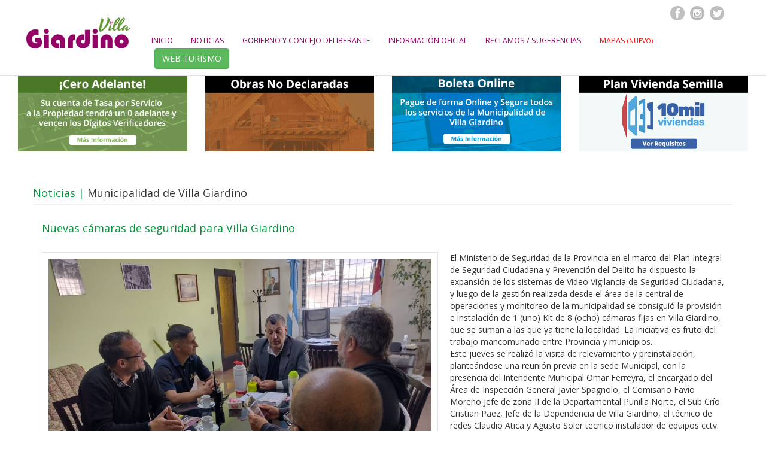

--- FILE ---
content_type: text/html; charset=iso-8859-1
request_url: https://www.villagiardino.gob.ar/noticias.php?&id_noticia=1320&accion=leer
body_size: 4425
content:
<!DOCTYPE html>
<html lang="en">

<head>

    <meta charset="latin1">
    <meta http-equiv="X-UA-Compatible" content="IE=edge">
    <meta name="viewport" content="width=device-width, initial-scale=1">
    <meta name="description" content="">
    <meta name="author" content="">

	<title>Municipalidad de Villa Giardino - Valle de Punilla - C&oacute;rdoba - Argentina</title>

    <!-- Bootstrap Core CSS -->
    <link href="css/bootstrap.css" rel="stylesheet">

    <!-- Datepicker CSS -->
    <link href="css/datepicker.css" rel="stylesheet">

    <!-- Custom CSS -->
    <link href="css/estilos2015.css" rel="stylesheet">
	<link href='https://fonts.googleapis.com/css?family=Open+Sans:400,700,400italic,700italic' rel='stylesheet' type='text/css'>

    <!-- HTML5 Shim and Respond.js IE8 support of HTML5 elements and media queries -->
    <!-- WARNING: Respond.js doesn't work if you view the page via file:// -->
    <!--[if lt IE 9]>
        <script src="https://oss.maxcdn.com/libs/html5shiv/3.7.0/html5shiv.js"></script>
        <script src="https://oss.maxcdn.com/libs/respond.js/1.4.2/respond.min.js"></script>
    <![endif]-->

</head>

<body>
	<script>
  (function(i,s,o,g,r,a,m){i['GoogleAnalyticsObject']=r;i[r]=i[r]||function(){
  (i[r].q=i[r].q||[]).push(arguments)},i[r].l=1*new Date();a=s.createElement(o),
  m=s.getElementsByTagName(o)[0];a.async=1;a.src=g;m.parentNode.insertBefore(a,m)
  })(window,document,'script','https://www.google-analytics.com/analytics.js','ga');

  ga('create', 'UA-99597269-1', 'auto');
  ga('send', 'pageview');

</script>
  <div class="contenedor_cabezal_turismo" style="min-height:115px; border-bottom: 1px solid #E3E3E3;">
<!-- Navigation -->
    <nav class="navbar navbar-default navbar-static-top" role="navigation">
        <div class="container-fluid">
            <!-- Brand and toggle get grouped for better mobile display -->
            <div class="col-xs-12 col-md-2" style="padding-left:0px;">
                <div class="navbar-header">
                    <button type="button" class="navbar-toggle" data-toggle="collapse" data-target="#bs-example-navbar-collapse-1">
                        <span class="sr-only">Toggle navigation</span>
                        <span class="icon-bar"></span>
                        <span class="icon-bar"></span>
                        <span class="icon-bar"></span>
                    </button>
                    <div class="logo_cabezal" style="padding-top:23px;">
                    <a href="index.php">
                        <img src="images/logo_site2017.jpg"  border="0">
                    </a>
                    </div>

                </div>
            </div>

            <!-- Collect the nav links, forms, and other content for toggling -->
            <div class="collapse navbar-collapse" id="bs-example-navbar-collapse-1">

                    <div class="col-xs-12 col-md-10" style="margin-top:10px">
                      <!-- <div class="boton-turismo" style="width:150px; height: 40px; background-color: orange; border-radius: 0px 0px 3px 3px; float:right;">
                        <p class="h1_turismo" align="center">WEB TURISMO</p>
                      </div> -->
                        <table width="100" cellspacing="0" cellpadding="0" align="right" style="margin-right:30px;">
                          <tr>
                            <td>
                              <a href="https://www.facebook.com/munidevillagiardino" target="_blank">
                                <img src="images/icono_facebook_2020.png" alt="Facebook" title="Facebook" border="0">
                              </a>
                            </td>
                            <td>
                              <a href="https://www.instagram.com/municipalidad_villa_giardino/" target="_blank">
                                <img src="images/icono_instagram_2020.png" alt="Instagram" title="Instagram" border="0">
                              </a>
                            </td>
                            <td>
                            <a href="https://twitter.com/redesgiardino" target="_blank">
                              <img src="images/icono_twitter_2020.png" alt="Twitter" title="Twitter" border="0">
                            </a>
                            </td>
                          </tr>
                        </table>

<br>
<ul class="nav navbar-nav" style="padding-top:18px;">
  <li><a href="index.php" style="font-size:12.5px; color:#950068;">INICIO</a></li>
  <li><a href="noticias.php" style="font-size:12.5px; color:#950068;">NOTICIAS</a></li>
  <li><a href="gobierno.php" style="font-size:12.5px; color:#950068;">GOBIERNO Y CONCEJO DELIBERANTE</a></li>
  <li><a href="boletin_oficial.php" style="font-size:12.5px; color:#950068;">INFORMACI&Oacute;N OFICIAL</a></li>
  <li><a href="reclamos.php" style="font-size:12.5px; color:#950068;">RECLAMOS / SUGERENCIAS</a></li>
    <li><a href="mapas-idecor.php" style="font-size:12.5px; color:red;">MAPAS <small>(NUEVO)</small> </a></li>
  <li>
    <div class="boton_turismo_desktop">
      <a href="https://www.turismovillagiardino.gob.ar/" target="_blank" class="btn btn-success" role="button" style="font-family:'Open Sans'; margin-top:-3px; margin-left:20px;">WEB TURISMO</a>
    </div>

    <div class="boton_turismo_mobile">
      <center>
        <br>
        <a href="https://www.turismovillagiardino.gob.ar/" target="_blank" class="btn btn-success" role="button" style="font-family:'Open Sans'; margin-top:-3px;">WEB TURISMO</a>
      </center>
    </div>
  </li>
</ul>

                    </div>

                </div>
                <!-- /.navbar-collapse -->
        </div>
        <!-- /.container -->
    </nav>
</div>

  <div class="container">
	<!-- <div class="col-xs-12">
		<a href="https://www.villagiardino.gob.ar/inscripcion-encuentro-pintura-paisaje.php" target="_self">
		<img src="images/banner_inscripcion_encuentro_pintores.jpg" alt="Inscripcion Encuentro Pintores Paisajistas" title="Inscripcion Encuentro Pintores Paisajistas" class="img-responsive">
</a>
		<br><br>
	</div> -->

<!-- <div class="col-xs-12 col-md-6">
<img src="images/banner_pago_anual_2022-small.jpg" alt="Pago Anual 2022" title="Pago Anual 2022" class="img-responsive">
<br><br>
</div>

<div class="col-xs-12 col-md-6">
		<a href="files/ORDENANZA-1291-2022-Plan-Pavimento-Av-San-Martin.pdf" target="_blank">
<img src="images/banner_licitacion_asfalto_2022.jpg" alt="Licitacion Publica" title="Licitacion Publica" class="img-responsive">
	</a>
	<br><br>
</div> -->
<!-- <div class="col-xs-12">
		<img src="images/banner_pago_anual_2022.jpg" alt="Pago Anual 2022" title="Pago Anual 2022" class="img-responsive">
	<br><br>
</div> -->

</div>

<div class="container-fluid">
	<div class="col-xs-12 col-md-3">
		<a href="https://www.villagiardino.gob.ar/digito-verificador.php" target="_self">
			<img src="images/banner-digito-verificador_small.gif" alt="Digito Verificador" border="0" class="img-responsive" title="Digito Verificador" />
		</a>
		<br>
	</div>

	<div class="col-xs-12 col-md-3">
		<a href="https://villagiardino.gob.ar/deteccion-obras-no-declaradas/" target="_self">
			<img src="images/banner-obras_no_decalaradas_small.gif" alt="Detección de Obras No Declaradas" border="0" class="img-responsive" title="Detección de Obras No Declaradas" />
		</a>
		<br>
	</div>


	<div class="col-xs-12 col-md-3">
		<a href="https://villagiardino.gob.ar/pago-online.php" target="_self">
			<img src="images/banner-cedulon_small_b.gif" alt="Pago Online" border="0" class="img-responsive" title="Pago Online" />
		</a>
		<br>
	</div>

	<div class="col-xs-12 col-md-3">
		<a href="files/Requisitos_Vivienda_Semillas.pdf" target="_self">
			<img src="images/banner-semilla.gif" alt="Requisitos Vivienda Semilla" border="0" class="img-responsive" title="Requisitos Vivienda Semilla" />
		</a>
	</div>


		<!-- <div class="col-xs-12 col-md-6">
    	<a href="https://www.villagiardino.gob.ar/digito-verificador.php" target="_self">
				<img src="images/banner-digito-verificador.gif" alt="Digito Verificador" border="0" class="img-responsive" title="Digito Verificador" />
			</a>
			<br>
    </div>

		<div class="col-xs-12 col-md-6">
    	<a href="pago-online.php" target="_self">
				<img src="images/banner_cedulon_2020_pago_online_sm.gif" alt="Pago Online" border="0" class="img-responsive" title="Pago Online" />
			</a>
    </div> -->
</div>

    <div class="container">

    <div class="row">

     <!--<br>
      <ol class="breadcrumb">
            <li>
                <a href="index.php">Inicio</a>
            </li>
            <li class="active">
                &Aacute;rea Municipal
            </li>
        </ol>	-->

        <h3 class="page-header"><span style="color:#00953b;">Noticias |</span> Municipalidad de Villa Giardino</h3>

				

                <div class="col-xs-12">
                <h4>Nuevas cámaras de seguridad para Villa Giardino<br>
				<small><span style="color:#fba61c;"><i></i></span></small></h4>
                <p><em></em></p>
                <br>
          <div id="foto_novedad" style="float:left; padding-right:20px; padding-bottom:10px;" class="img-responsive">
                    <div id="foto_principal_programas" class="img-responsive">
                        <img src="fotos_programas/1669761485foto_principal.jpg" class="img-responsive" width="640">
                    </div>
                </div>
                <p>El Ministerio de Seguridad de la Provincia en el marco del Plan Integral de Seguridad Ciudadana y Prevención del Delito  ha dispuesto la expansión de los sistemas de Video Vigilancia de Seguridad Ciudadana, y luego  de la gestión realizada desde  el área de la central de operaciones y monitoreo de la municipalidad  se consiguió la  provisión e  instalación de 1 (uno) Kit de 8 (ocho) cámaras fijas en  Villa Giardino, que se suman a las que ya tiene la localidad. La iniciativa es fruto del trabajo mancomunado entre Provincia y municipios.<br />
Este jueves  se realizó la  visita de relevamiento y preinstalación, planteándose una  reunión previa  en la sede  Municipal, con la presencia  del Intendente Municipal Omar Ferreyra, el encargado del Área de Inspección General  Javier Spagnolo, el Comisario Favio Moreno Jefe de  zona II de la Departamental Punilla Norte,  el Sub Crío Cristian Paez, Jefe de la Dependencia de  Villa Giardino, el técnico de redes Claudio Atica y Agusto Soler tecnico instalador de equipos cctv.<br />
El objetivo de la reunión  con los instaladores, fue  identificar los sitios donde se deberán colocar las cámaras de seguridad, y analizar la factibilidad técnica para que la instalación de las mismas  sea exitosa.<br />
El Kit, está compuesto de:<br />
8 (ocho) cámaras fijas, con sus gabinetes y soportes.<br />
Conectividad para conectar las cámaras al Centro de Monitoreo <br />
Equipo de grabación central, para registrar las grabaciones.<br />
Monitor de 32” para visualización de las cámaras.<br />
Equipo central de conectividad.<br />
Equipo de soporte de energía alternativa (UPS).<br />
Por otro lado y luego de ingentes gestiones realizadas por las autoridades municipales, se aguarda para los próximos días un móvil aportado por la provincia, a los fines de fortalecer el sistema de seguridad de la localidad. <br />
</p>
                <br>
                </div>
            </div>




        </div> <!-- Fin ROW -->
        <br>
		<br>

        <div class="container">


<!-- Large modal -->
<div class="col-xs-12 col-md-4" style="cursor:pointer; padding-right:20px; padding-bottom:10px;">
    <img src="fotos_programas/1669761485foto_01.jpg" class="img-responsive" type="button" data-toggle="modal" data-target=".bs-example-modal-lg1">
</div>

<div class="modal fade bs-example-modal-lg1" role="dialog">
  <div class="modal-dialog modal-lg">
    <div class="modal-content">

        <div class="modal-header">
        <button type="button" class="close" data-dismiss="modal" aria-label="Close"><span aria-hidden="true">&times;</span></button>
        <h4 class="modal-title" id="gridSystemModalLabel">Nuevas cámaras de seguridad para Villa Giardino</h4>
        </div>
        <div class="modal-body">
            <div class="row">
                <div class="col-xs-12">
                	<center>
                    	<img src="fotos_programas/1669761485foto_01.jpg" class="img-responsive" style="max-width:700px">
                    </center>
                </div>
            </div>
        </div>

    </div>
  </div>
</div>


	<!-- Large modal -->

<div class="col-xs-12 col-md-4" style="cursor:pointer; padding-right:20px; padding-bottom:10px;">
    <img src="fotos_programas/1669761485foto_02.jpg" class="img-responsive" type="button" data-toggle="modal" data-target=".bs-example-modal-lg2">

</div>
<div class="modal fade bs-example-modal-lg2" role="dialog">
  <div class="modal-dialog modal-lg">
    <div class="modal-content">

        <div class="modal-header">
        <button type="button" class="close" data-dismiss="modal" aria-label="Close"><span aria-hidden="true">&times;</span></button>
        <h4 class="modal-title" id="gridSystemModalLabel">Nuevas cámaras de seguridad para Villa Giardino</h4>
        </div>
        <div class="modal-body">
            <div class="row">
                <div class="col-xs-12">
                	<center>
                    	<img src="fotos_programas/1669761485foto_02.jpg" class="img-responsive" style="max-width:700px">
                    </center>
                </div>
            </div>
        </div>

    </div>
  </div>
</div>


<div style="min-height:30px; line-height:30px">&nbsp;</div>






</div>
<!-- /FIN CONTENEDOR FOTOS -->


<br />

    	<br>
   		<center>
        	<a href="noticias.php" target="_self" style="color:#fba61c;">Volver a Noticias</a>
        </center>

</div> <!-- FIN CONTAINER -->

    <br><br>

<div class="pie" style="background-color:#000;">

        <!-- <div class="pie_renglon1"> -->

          <center>

        	<div class="pie_logo">

       	    	<img src="images/iso_vg_pie.png" width="133" height="43">

        		<br>

				<p class="texto_pie" style="margin-top:12px;">Av. San Mart&iacute;n 045 - Villa Giardino - C&oacute;rdoba - Argentina<br>

				tasasyservicios@villagiardino.gob.ar -	Tel: + 54-03548-491-339 / Fax: + 54-03548-491-098<br></p>

            </div>

</center>



		<!-- </div>  -->

    <!-- FIN RENGLON 1-->



        <!-- <div class="pie_renglon2"> -->

        	<div class="pie_copy" style="background-color:#222222;">

            <center>

              <p class="texto_pie" style="padding-top:5px;">&copy; 2024 - Municipalidad de Villa Giardino - www.villagiardino.gob.ar</p>

            </center>

          </div>



 		<!-- </div> -->

</div>


	<!-- jQuery Version 1.11.1 -->
    <script src="js/jquery.js"></script>

    <!-- Bootstrap Core JavaScript -->
    <script src="js/bootstrap.min.js"></script>

</body>
</html>
